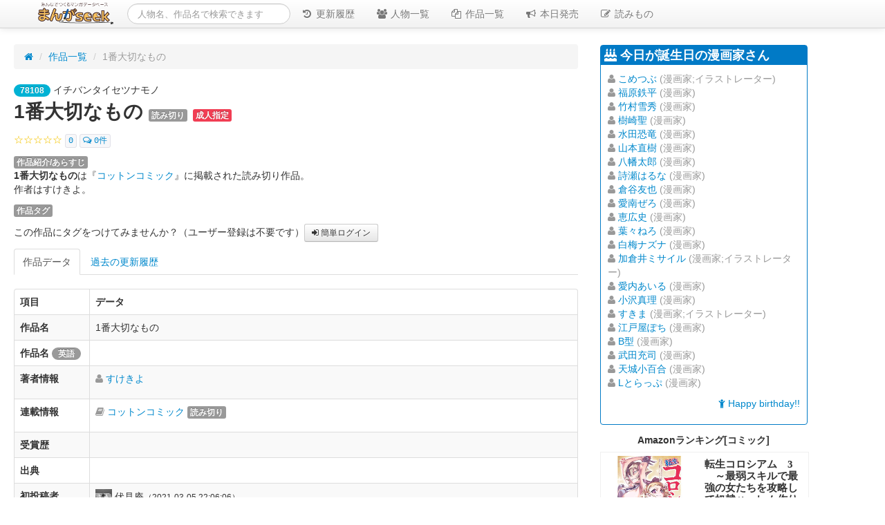

--- FILE ---
content_type: text/html; charset=utf-8
request_url: https://mangaseek.net/work/78108.html
body_size: 54662
content:

<!DOCTYPE html>
<html lang="ja" prefix="og: http://ogp.me/ns#">
<head>
<meta http-equiv="Content-Type" content="text/html; charset=utf-8" />
<title>1番大切なものの作者、掲載誌、収録コミックスなど | まんがseek(漫画データベース)</title>
<meta name="viewport" content="width=device-width, initial-scale=1.0">
<meta name="description" content="1番大切なものについての情報をまとめました。">
<meta name="author" content="まんがseekプロジェクト">

<meta name="keywords" content="1番大切なもの,ã¤ããã³ã¿ã¤ã»ããã¢ã,Ã£ÂÂ¤Ã£ÂÂÃ£ÂÂÃ£ÂÂ³Ã£ÂÂ¿Ã£ÂÂ¤Ã£ÂÂ»Ã£ÂÂÃ£ÂÂÃ£ÂÂ¢Ã£ÂÂ,">
<meta name="referrer" content="unsafe-url">
<link href="//netdna.bootstrapcdn.com/twitter-bootstrap/2.3.2/css/bootstrap-combined.no-icons.min.css" rel="stylesheet" media="all">
<link href="//maxcdn.bootstrapcdn.com/font-awesome/4.4.0/css/font-awesome.min.css" rel="stylesheet">
<link href="//cdnjs.cloudflare.com/ajax/libs/jQuery.mmenu/5.3.2/css/jquery.mmenu.all.css" rel="stylesheet"/>
<link href="//mangaseek.jp/static/css/style.min.css" rel="stylesheet">
<script src="//ajax.googleapis.com/ajax/libs/jquery/2.1.4/jquery.min.js" async></script>

<!-- HTML5 Shim and Respond.js IE8 support of HTML5 elements and media queries -->
<!-- WARNING: Respond.js doesn't work if you view the page via file:// -->
<!--[if lt IE 9]>
	<script src="//oss.maxcdn.com/libs/html5shiv/3.7.0/html5shiv.js"></script>
	<script src="//oss.maxcdn.com/libs/respond.js/1.3.0/respond.min.js"></script>
<![endif]-->

<!-- Fav and touch icons -->
<link rel="apple-touch-icon" sizes="57x57" href="//mangaseek.jp/icon/apple-touch-icon-57x57.png">
<link rel="apple-touch-icon" sizes="60x60" href="//mangaseek.jp/icon/apple-touch-icon-60x60.png">
<link rel="apple-touch-icon" sizes="72x72" href="//mangaseek.jp/icon/apple-touch-icon-72x72.png">
<link rel="apple-touch-icon" sizes="76x76" href="//mangaseek.jp/icon/apple-touch-icon-76x76.png">
<link rel="apple-touch-icon" sizes="114x114" href="//mangaseek.jp/icon/apple-touch-icon-114x114.png">
<link rel="apple-touch-icon" sizes="120x120" href="//mangaseek.jp/icon/apple-touch-icon-120x120.png">
<link rel="apple-touch-icon" sizes="144x144" href="//mangaseek.jp/icon/apple-touch-icon-144x144.png">
<link rel="apple-touch-icon" sizes="152x152" href="//mangaseek.jp/icon/apple-touch-icon-152x152.png">
<link rel="apple-touch-icon" sizes="180x180" href="//mangaseek.jp/icon/apple-touch-icon-180x180.png">
<link rel="icon" type="image/png" href="//mangaseek.jp/icon/favicon-32x32.png" sizes="32x32">
<link rel="icon" type="image/png" href="//mangaseek.jp/icon/android-chrome-192x192.png" sizes="192x192">
<link rel="icon" type="image/png" href="//mangaseek.jp/icon/favicon-96x96.png" sizes="96x96">
<link rel="icon" type="image/png" href="//mangaseek.jp/icon/favicon-16x16.png" sizes="16x16">
<link rel="manifest" href="//mangaseek.jp/icon/manifest.json">
<meta name="msapplication-TileColor" content="#da532c">
<meta name="msapplication-TileImage" content="//mangaseek.jp/icon/mstile-144x144.png">
<meta name="theme-color" content="#ffffff">

<!-- twitter:card -->
<meta name="twitter:card" content="summary_large_image">
<meta name="twitter:site" content="@mangaseek">
<meta name="twitter:creator" content="@mangaseek">
<meta name="twitter:title" content="1番大切なものの作者、掲載誌、収録コミックスなど【まんがseek】">
<meta name="twitter:domain" content="mangaseek.net">
<meta name="twitter:description" content="1番大切なものについての情報をまとめました。">
<meta name="twitter:image:src" content="//mangaseek.jp/images/musashi.png">

<!-- OGP -->
<meta property="og:site_name" content="まんがseek" />
<meta property="fb:admins" content="1250748092" />
<meta property="article:publisher" content="https://www.facebook.com/mangaseek" />

    
<meta property="og:title" content="1番大切なものの作者、掲載誌、収録コミックスなど" />
<meta property="og:type" content="article" />
<meta property="og:description" content="1番大切なものについての情報をまとめました。" />
<meta property="og:image" content="//mangaseek.jp/images/musashi.png">



<link rel="alternate" type="application/rss+xml" title="RSS" href="/recent.xml" />
<link rel="alternate" type="application/rss+xml" title="RSS" href="/recent_post.xml" />



<!-- InMobi Choice. Consent Manager Tag v3.0 (for TCF 2.2) -->
<script type="text/javascript" async=true>
(function() {
  var host = "www.themoneytizer.com";
  var element = document.createElement('script');
  var firstScript = document.getElementsByTagName('script')[0];
  var url = 'https://cmp.inmobi.com'
    .concat('/choice/', '6Fv0cGNfc_bw8', '/', host, '/choice.js?tag_version=V3');
  var uspTries = 0;
  var uspTriesLimit = 3;
  element.async = true;
  element.type = 'text/javascript';
  element.src = url;

  firstScript.parentNode.insertBefore(element, firstScript);

  function makeStub() {
    var TCF_LOCATOR_NAME = '__tcfapiLocator';
    var queue = [];
    var win = window;
    var cmpFrame;

    function addFrame() {
      var doc = win.document;
      var otherCMP = !!(win.frames[TCF_LOCATOR_NAME]);

      if (!otherCMP) {
        if (doc.body) {
          var iframe = doc.createElement('iframe');

          iframe.style.cssText = 'display:none';
          iframe.name = TCF_LOCATOR_NAME;
          doc.body.appendChild(iframe);
        } else {
          setTimeout(addFrame, 5);
        }
      }
      return !otherCMP;
    }

    function tcfAPIHandler() {
      var gdprApplies;
      var args = arguments;

      if (!args.length) {
        return queue;
      } else if (args[0] === 'setGdprApplies') {
        if (
          args.length > 3 &&
          args[2] === 2 &&
          typeof args[3] === 'boolean'
        ) {
          gdprApplies = args[3];
          if (typeof args[2] === 'function') {
            args[2]('set', true);
          }
        }
      } else if (args[0] === 'ping') {
        var retr = {
          gdprApplies: gdprApplies,
          cmpLoaded: false,
          cmpStatus: 'stub'
        };

        if (typeof args[2] === 'function') {
          args[2](retr);
        }
      } else {
        if(args[0] === 'init' && typeof args[3] === 'object') {
          args[3] = Object.assign(args[3], { tag_version: 'V3' });
        }
        queue.push(args);
      }
    }

    function postMessageEventHandler(event) {
      var msgIsString = typeof event.data === 'string';
      var json = {};

      try {
        if (msgIsString) {
          json = JSON.parse(event.data);
        } else {
          json = event.data;
        }
      } catch (ignore) {}

      var payload = json.__tcfapiCall;

      if (payload) {
        window.__tcfapi(
          payload.command,
          payload.version,
          function(retValue, success) {
            var returnMsg = {
              __tcfapiReturn: {
                returnValue: retValue,
                success: success,
                callId: payload.callId
              }
            };
            if (msgIsString) {
              returnMsg = JSON.stringify(returnMsg);
            }
            if (event && event.source && event.source.postMessage) {
              event.source.postMessage(returnMsg, '*');
            }
          },
          payload.parameter
        );
      }
    }

    while (win) {
      try {
        if (win.frames[TCF_LOCATOR_NAME]) {
          cmpFrame = win;
          break;
        }
      } catch (ignore) {}

      if (win === window.top) {
        break;
      }
      win = win.parent;
    }
    if (!cmpFrame) {
      addFrame();
      win.__tcfapi = tcfAPIHandler;
      win.addEventListener('message', postMessageEventHandler, false);
    }
  };

  makeStub();

  var uspStubFunction = function() {
    var arg = arguments;
    if (typeof window.__uspapi !== uspStubFunction) {
      setTimeout(function() {
        if (typeof window.__uspapi !== 'undefined') {
          window.__uspapi.apply(window.__uspapi, arg);
        }
      }, 500);
    }
  };

  var checkIfUspIsReady = function() {
    uspTries++;
    if (window.__uspapi === uspStubFunction && uspTries < uspTriesLimit) {
      console.warn('USP is not accessible');
    } else {
      clearInterval(uspInterval);
    }
  };

  if (typeof window.__uspapi === 'undefined') {
    window.__uspapi = uspStubFunction;
    var uspInterval = setInterval(checkIfUspIsReady, 6000);
  }
})();
</script>
<!-- End InMobi Choice. Consent Manager Tag v3.0 (for TCF 2.2) -->
<script defer src="https://cdn.unblockia.com/h.js"></script>
</head>

<body>
<!-- Google Tag Manager -->
<script src="//mangaseek.jp/static/js/google_tm.js" async="async"></script>

<div class="visible-phone">
<div class="navbar navbar-fixed-top">
  <div class="navbar-inner">
      <div class="container">
<a class="brand" href="//mangaseek.net/"><img src="//mangaseek.jp/images/logo/logo-mini.png" alt="まんがseek" height="32"/></a>

<ul class="nav pull-right">
    <li><a href="#menu" class="btn btn-menu"><i class="fa fa-bars"></i> メニュー</a></li>
</ul>
      </div><!--/.container-->
  </div>
</div><!--/.navbar -->

<div class="mobile-search search clearfix">
<form class="form-search" action="/app/search.cgi">
	<!--<i class="fa fa-search muted"></i>-->
	<input type="text" name="q" class="search-query" placeholder="人物名、作品名で検索できます" value="">
</form>
</div>
</div><!--/.visible-phone -->

<div class="hidden-phone">
<div class="navbar navbar-fixed-top">
  <div class="navbar-inner">
      <div class="container">
<a class="brand" href="//mangaseek.net/"><img src="//mangaseek.jp/images/logo/logo-mini.png" alt="まんがseek" height="32"/></a>

<div class="search">
<form class="navbar-search" action="/app/search.cgi">
	<!--<i class="fa fa-search muted"></i>-->
	<input type="text" name="q" class="search-query" placeholder="人物名、作品名で検索できます" value="">
</form>
</div>

<ul class="nav nav-collapse collapse">
    <li><a href="//mangaseek.net/recent.html"><i class="fa fa-history fa-fw"></i> 更新履歴</a></li>
    <li><a href="//mangaseek.net/person/"><i class="fa fa-users fa-fw"></i> 人物一覧</a></li>
    <li><a href="//mangaseek.net/work/"><i class="fa fa-files-o fa-fw"></i> 作品一覧</a></li>
    <li><a href="#" onclick="release_today()"><i class="fa fa-bullhorn fa-fw"></i> 本日発売</a></li>
    <li><a href="//mangaseek.net/post/" title="コラム・まとめ・レビュー・レポート"><i class="fa fa-pencil-square-o fa-fw"></i> 読みもの</a></li>
</ul>
      </div><!--/.container-->
  </div>
</div><!--/.navbar -->
</div><!--/.hidden-phone -->

<div class="container-fluid">
<div id="content">




<div class="row-fluid">
	<div class="span8" id="main" style="max-width:100%;">

<div id="header">
<ul class="breadcrumb">
<li><a href="/" title="ホーム"><i class="fa fa-home"></i></a> <span class="divider">/</span></li>
<li><a href="/work/" title="作品データ一覧">作品一覧</a> <span class="divider">/</span></li>

<li class="active">1番大切なもの</li>
</ul>
</div><!-- /#header -->

<div class="id_kana"><span class="badge badge-work">78108</span> イチバンタイセツナモノ</div>

<h1>1番大切なもの <span class="label">読み切り</span>  <span class="label label-adult">成人指定</span></h1>

<p><span style="color:#f4c400;">☆☆☆☆☆</span> <code><a href="#vote">0</a></code> <code><a href="#comment"><i class="fa fa-comments-o" aria-hidden="true" style="margin-right:4px"></i>0件</a></code></p>



<p style="margin-bottom: 0px;"><span class="label">作品紹介/あらすじ</span></p>
<p itemprop="text"><strong>1番大切なもの</strong>は『<a href="/magazine/577.html">コットンコミック</a>』に掲載された読み切り作品。<br>
作者はすけきよ。</p>

<p style="margin-bottom: 0px;"><span class="label">作品タグ</span></p>
<!-- list_tag_start -->
<ul class="unstyled inline">

</ul>
<div id="tags_overflow" class="collapse">
<ul class="unstyled inline"></ul>
</div>

<!-- list_tag_end -->

<!-- form_tag_start -->
<p>この作品にタグをつけてみませんか？（ユーザー登録は不要です）<a href="/login" class="btn btn-small"><i class="fa fa-sign-in" aria-hidden="true"></i> 簡単ログイン</a></p>
<!-- form_tag_end -->

<ul class="nav nav-tabs">
    <li class="active"><a href="#normal" data-toggle="tab">作品データ</a></li>
    <li><a href="#history" data-toggle="tab">過去の更新履歴</a></li>
</ul>

<div class="tab-content" style="overflow:hidden;">
<div class="tab-pane active" id="normal">

<section itemscope itemtype="http://schema.org/CreativeWork">
<link itemprop="url" href="/work/78108.html" />

<table class="table table-striped table-bordered">
<thead>
<tr>
<th id="heading_box">項目</th>
<th>データ</th>
</tr>
</thead>
<tbody>
<tr>
<th>作品名</th>
<td>1番大切なもの<!--<small style="font-size:smaller;" class="muted">イチバンタイセツナモノ</small><br>
<span itemprop="headline">1番大切なもの</span>--></td>
</tr>
<tr>
<th>作品名 <span class="badge">英語</span></th>
<td></td>
</tr>

<tr>
<th>著者情報</th>
<td><ul class="unstyled" itemprop="author" itemscope itemtype="http://schema.org/Person">
<li><i class="fa fa-user muted"></i> <a href="/person/22663.html" itemprop="url"><span itemprop="name">すけきよ</span></a> 
	
	<small></small>
	</li>
</ul>
</td>
</tr>
<tr>
<th>連載情報</th>
<td><ul class="unstyled">
<li><i class="fa fa-book muted"></i> <a href="/magazine/577.html">コットンコミック</a> <span class="label">読み切り</span> 
	<small></small>
	</li>
</ul>
</td>
</tr>
<tr>
<th>受賞歴</th>
<td><ul class="unstyled" itemprop="award">
	
	</ul></td>
</tr>

<tr>
<th>出典</th>
<td></td>
</tr>
<tr>
<th>初投稿者</th>
<td><img src="//mangaseek.jp/images/icon/134.jpg" width="24" height="24" id="icon_img" style="width:24px;"> 伏見庵<small>（2021-03-05 22:06:06）</small></td>
</tr>
<tr>
<th>最終更新者</th>
<td><img src="//mangaseek.jp/images/icon/134.jpg" width="24" height="24" id="icon_img" style="width:24px;"> 伏見庵<small>（2021-03-05 22:06:06）</small></td>
</tr>
</tbody>
</table>
</section>


<div class="bikou">
<span class="label">備考</span><br>
<blockquote>東京三世社刊「挿入」収録</blockquote>
</div>


<div class="well well-small hidden-phone">
<small>この作品データを補足できる方は、ぜひ修正をお願いします（著者情報や連載情報を編集するにはメンバーとしての登録が必要です）。</small>
<a href="//manage.mangaseek.net/guest/guest_edit_work.cgi?work_id=78108" class="btn btn-small btn-success"><i class="fa fa-edit"></i> 1番大切なもののデータを編集</a>
</div>

</div><!-- / .tab #normal -->
<div class="tab-pane" id="history">
	
<h2><i class="fa fa-database"></i> このデータの協力者</h2>

<p>このデータの編集に協力してくださった方の一覧です。</p>

<table class="table table-striped table-bordered">
<thead>
<tr>
<th>更新者</th>
</tr>
</thead>
<tbody>
<tr>
<td><img src="//mangaseek.jp/images/icon/134.jpg" width="24" height="24" id="icon_img" style="width:24px;"> 伏見庵（2021-03-05 22:06:06）<span class="label label-success">公開中</span></td>
</tr>
</tbody>
</table>

</div><!-- / .tab #history -->

<a name="vote"></a>
<div class="ad clearfix">

<vcom vcompid="884877954"></vcom>

</div><!--/.ad-->


<h2>1番大切なものの商品情報</h2>

<p class="muted">未登録</p>




<h2>関連リンク</h2>

<p class="muted">未登録</p>



<a name="comment"></a>
<h2>百文字書評</h2>
<p>みんなの「1番大切なもの」に対する評価やレビュー（クチコミ）です。現在、平均評価は<strong>0</strong>（0票）、<strong>0件</strong>のレビューが投稿されています。</p>

<div class="chart-container" style="width:100%;margin:auto;">
<canvas id="myChart" width="400" height="200"></canvas>
</div>





<div class="well well-small" style="background-color:#fff;">
<!-- form_vote_start -->
<p>この作品をぜひ評価してください！（ユーザー登録は不要です）<a href="/login" class="btn btn-small"><i class="fa fa-sign-in" aria-hidden="true"></i> 簡単ログイン</a></p>
<form>
  <fieldset>
    <label>評価</label>
    <select name="rate" class="input-large uneditable-input" disabled>
	  <option value="5" >★★★★★（最高！）</option>
	  <option value="4" >★★★★☆（良い）</option>
	  <option value="3" >★★★☆☆（ふつう）</option>
	  <option value="2" >★★☆☆☆（やや微妙）</option>
	  <option value="1" >★☆☆☆☆（うーん）</option>
	</select>
    <label>レビュー（任意）</label>
    <textarea name="comment" rows="3" class="input-xxlarge uneditable-input" disabled></textarea>
    <span class="help-block">100文字まで入力できます（現在<span id="count_comment">0</span>文字）</span>
    <label id="anonymous"><input type="checkbox" name="anonymous" value="1" disabled> 匿名で投稿する</label>
	<button type="submit" class="btn" disabled><i class="fa fa-comment-o" aria-hidden="true"></i> 投稿する</button>
  </fieldset>
</form>
<!-- form_vote_end -->
</div>



<h2>関連コンテンツ</h2>

<p class="muted">未登録</p>



<div class="main_foot clearfix">

<div id="recent_post_block">
<div class="widget2" id="recent_post_parts">
<h3><i class="fa fa-pencil"></i> おすすめコンテンツ</h3>
<div class="widget2-inner">
<ul class="unstyled">
<li><i class="fa fa-pencil-square-o muted"></i> <a href="//mangaseek.net/post/31.html">劇場映画のマンガ原作一覧【2017年版】</a> <span class="label">まとめ</span> <img src="//mangaseek.jp/images/icon/7.jpg" width=24 id="icon_img" alt="もりざる"></li>

<li><i class="fa fa-pencil-square-o muted"></i> <a href="//mangaseek.net/post/30.html">50年前からリリースされ続けている単行本を買ってみた。ことのついでにDVDも見てみた。 - I'VE SEEN THE FILM, I'VE READ THE COMIC -</a> <span class="label">コラム</span> <img src="//mangaseek.jp/images/icon/3.jpg" width=24 id="icon_img" alt="まーすけ"></li>

<li><i class="fa fa-pencil-square-o muted"></i> <a href="//mangaseek.net/post/29.html">好きな作者の手掛けたものはマンガでもそれ以外でも一緒くたに楽しみたい! - EXTRA MIXTURE (READ ALL ABOUT IT) -</a> <span class="label">コラム</span> <img src="//mangaseek.jp/images/icon/3.jpg" width=24 id="icon_img" alt="まーすけ"></li>

<li><i class="fa fa-pencil-square-o muted"></i> <a href="//mangaseek.net/post/27.html">失われたコミックを求めて - IN SEARCH OF THE LOST COMIC -</a> <span class="label">コラム</span> <img src="//mangaseek.jp/images/icon/3.jpg" width=24 id="icon_img" alt="まーすけ"></li>

<li><i class="fa fa-pencil-square-o muted"></i> <a href="//mangaseek.net/post/28.html">水島新司の読み切り作品が心に沁みる - ONE-SHOT COMICS TO THE HEART -</a> <span class="label">コラム</span> <img src="//mangaseek.jp/images/icon/3.jpg" width=24 id="icon_img" alt="まーすけ"></li>

<li><i class="fa fa-pencil-square-o muted"></i> <a href="//mangaseek.net/post/10.html">学校で漫画読み放題! 京都国際マンガミュージアムにいってきたよ</a> <span class="label">レポート</span> <img src="//mangaseek.jp/images/icon/1.jpg" width=24 id="icon_img" alt="こうの"></li>

<li><i class="fa fa-pencil-square-o muted"></i> <a href="//mangaseek.net/post/15.html">劇場映画のマンガ原作一覧【2016年版】</a> <span class="label">まとめ</span> <img src="//mangaseek.jp/images/icon/7.jpg" width=24 id="icon_img" alt="もりざる"></li>

<li><i class="fa fa-pencil-square-o muted"></i> <a href="//mangaseek.net/post/26.html">2018年1月以降にドラマ化されるマンガ原作一覧</a> <span class="label">まとめ</span> <img src="//mangaseek.jp/images/icon/7.jpg" width=24 id="icon_img" alt="もりざる"></li>

<li><i class="fa fa-pencil-square-o muted"></i> <a href="//mangaseek.net/post/25.html">2017年10月〜12月にドラマ化されるマンガ原作一覧</a> <span class="label">まとめ</span> <img src="//mangaseek.jp/images/icon/7.jpg" width=24 id="icon_img" alt="もりざる"></li>

<li><i class="fa fa-pencil-square-o muted"></i> <a href="//mangaseek.net/post/24.html">2017年7月〜9月にドラマ化されるマンガ原作一覧</a> <span class="label">まとめ</span> <img src="//mangaseek.jp/images/icon/7.jpg" width=24 id="icon_img" alt="もりざる"></li>
</ul>
<div class="clearfix"></div>
</div>
</div>
</div>

</div><!--/.main_foot-->



<!--1-->

</div>	

	</div>
	<div class="span4" id="sidebar">

<div id="sidebar_head"></div>

<div id="birthday_person_block">

<div class="widget">
<h3><i class="fa fa-birthday-cake"></i> 今日が誕生日の漫画家さん</h3>
<div class="widget-inner">
<ul class="unstyled">
<li><i class="fa fa-user muted"></i> <a href="//mangaseek.net/person/20276.html">こめつぶ</a> <span class="muted">(漫画家;イラストレーター)</span></li>

<li><i class="fa fa-user muted"></i> <a href="//mangaseek.net/person/4683.html">福原鉄平</a> <span class="muted">(漫画家)</span></li>

<li><i class="fa fa-user muted"></i> <a href="//mangaseek.net/person/12281.html">竹村雪秀</a> <span class="muted">(漫画家)</span></li>

<li><i class="fa fa-user muted"></i> <a href="//mangaseek.net/person/2914.html">樹崎聖</a> <span class="muted">(漫画家)</span></li>

<li><i class="fa fa-user muted"></i> <a href="//mangaseek.net/person/7407.html">水田恐竜</a> <span class="muted">(漫画家)</span></li>

<li><i class="fa fa-user muted"></i> <a href="//mangaseek.net/person/1819.html">山本直樹</a> <span class="muted">(漫画家)</span></li>

<li><i class="fa fa-user muted"></i> <a href="//mangaseek.net/person/6554.html">八幡太郎</a> <span class="muted">(漫画家)</span></li>

<li><i class="fa fa-user muted"></i> <a href="//mangaseek.net/person/19061.html">詩瀬はるな</a> <span class="muted">(漫画家)</span></li>

<li><i class="fa fa-user muted"></i> <a href="//mangaseek.net/person/21988.html">倉谷友也</a> <span class="muted">(漫画家)</span></li>

<li><i class="fa fa-user muted"></i> <a href="//mangaseek.net/person/25066.html">愛南ぜろ</a> <span class="muted">(漫画家)</span></li>

<li><i class="fa fa-user muted"></i> <a href="//mangaseek.net/person/9285.html">恵広史</a> <span class="muted">(漫画家)</span></li>

<li><i class="fa fa-user muted"></i> <a href="//mangaseek.net/person/30432.html">葉々ねろ</a> <span class="muted">(漫画家)</span></li>

<li><i class="fa fa-user muted"></i> <a href="//mangaseek.net/person/16157.html">白梅ナズナ</a> <span class="muted">(漫画家)</span></li>

<li><i class="fa fa-user muted"></i> <a href="//mangaseek.net/person/423.html">加倉井ミサイル</a> <span class="muted">(漫画家;イラストレーター)</span></li>

<li><i class="fa fa-user muted"></i> <a href="//mangaseek.net/person/19981.html">愛内あいる</a> <span class="muted">(漫画家)</span></li>

<li><i class="fa fa-user muted"></i> <a href="//mangaseek.net/person/390.html">小沢真理</a> <span class="muted">(漫画家)</span></li>

<li><i class="fa fa-user muted"></i> <a href="//mangaseek.net/person/23065.html">すきま</a> <span class="muted">(漫画家;イラストレーター)</span></li>

<li><i class="fa fa-user muted"></i> <a href="//mangaseek.net/person/13463.html">江戸屋ぽち</a> <span class="muted">(漫画家)</span></li>

<li><i class="fa fa-user muted"></i> <a href="//mangaseek.net/person/23164.html">B型</a> <span class="muted">(漫画家)</span></li>

<li><i class="fa fa-user muted"></i> <a href="//mangaseek.net/person/14641.html">武田充司</a> <span class="muted">(漫画家)</span></li>

<li><i class="fa fa-user muted"></i> <a href="//mangaseek.net/person/84.html">天城小百合</a> <span class="muted">(漫画家)</span></li>

<li><i class="fa fa-user muted"></i> <a href="//mangaseek.net/person/23846.html">Lとらっぷ</a> <span class="muted">(漫画家)</span></li>
</ul>

<p class="pull-right"><a href="//mangaseek.net/person/birthday/0201.html"><i class="fa fa-child"></i> Happy birthday!!</a></p>

<div class="clearfix"></div>
</div>
</div>

</div>

<!--Amazonランキング-->
<div class="ad clearfix sidebar_ad">
<h5>Amazonランキング[コミック]</h5>
<style type="text/css">  
<!--
.ninja-recommend-block img{
  border: none;
}
.nrcm_custom_horizon_box{
  width:100%;
  display: block;
  margin: 0px 0 0;
  text-align: center;
  line-height: 2.5;
  font-weight: bold;
  font-size: 12px;
  font-family: "Lucida Grande","Meiryo", Osaka;
  cursor: pointer !important;
}
.nrcm_custom_vertical_box br{
  height: 0px;
}
.nrcm_custom_horizon_ti{
  font-size: 13px;
  padding: 8px 0 2px;
}

.nrcm_box_note_horizon{
  width: 100%;
  height: 140px;
  margin: 5px auto !important;
  position: relative;
  overflow:hidden;
  -moz-background-size:contain;
  border:1px solid #f0f0f0;
  background:#fff;
  list-style: none !important;
}
.nrcm_box_note_horizon:hover{
  border:1px solid #0eaf1c !important;
}
.nrcm_box_note_horizon .ninja-recommend-article-image-box{
  width: 130px;
  height: 130px;
  overflow:hidden;
  margin: 5px 10px 0 5px;
  float:left;
}
.nrcm_box_note_horizon .ninja-recommend-article-image-box a{
  display: table-cell;
  text-align: center;
  width: 130px;
  height: 130px;
  overflow:hidden;
  background-color: #eee;
}
.nrcm_box_note_horizon .ninja-recommend-article-image-box a img {
  height: 100%;
  width: auto;
  margin: 0;
  border: none;
}

.nrcm_custom_reveal {
  -webkit-transform: translateZ(0);
  transform: translateZ(0);
  box-shadow: 0 0 1px rgba(0, 0, 0, 0);
  -webkit-backface-visibility: hidden;
  backface-visibility: hidden;
  -moz-osx-font-smoothing: grayscale;
  position: relative;
  overflow: hidden;
}
.nrcm_custom_reveal:before {
  content: "";
  position: absolute;
  z-index: -1;
  left: 0;
  right: 0;
  top: 0;
  bottom: 0;
  border: 0px solid #0eaf1c;
  -webkit-transition-property: border-width;
  transition-property: border-width;
  -webkit-transition-duration: 0.1s;
  transition-duration: 0.1s;
  -webkit-transition-timing-function: ease-out;
  transition-timing-function: ease-out;
}
.nrcm_custom_reveal:hover:before, .nrcm_custom_reveal:focus:before, .nrcm_custom_reveal:active:before {
  -webkit-transform: translateY(0);
  transform: translateY(0);
  border-width: 4px;
}
.nrcm_box_txtbox_horizon{
  width:auto;
  padding: 6px 8px 0 0; 
  text-align: left;
  overflow: hidden;
}
.nrcm_box_txtbox_horizon a {
  display: block;
  font-size: 14px !important;
  line-height: 17px !important;
  text-align: left;
  overflow:hidden;
  padding: 3px 3px 0 5px !important;
  margin:0 !important;
  color: #333 !important;
  text-decoration:none !important;
}
.nrcm_box_note_horizon:hover a{
  color: #0eaf1c !important;
  cursor:pointer;
}
.nrcm_box_txtbox_horizon_ti{
  font-weight: bold;
  font-size: 15px !important;
  display:inline;
  padding: 0 !important;
  margin: 0 !important;
  text-align: left;
  line-height:1 !important;
}
.nrcm_box_txtbox_horizon_content{
  line-height:1.5 !important;
  font-size:12px !important;
  padding: 10px 0 0 !important;
  margin: 0 !important;
  -webkit-margin-before: .3em;
  font-weight: normal !important;
  text-align: left;
}
.nrcm_custom_favicon{
  horizon-align:middle  !important;
  height: 16px  !important;
  margin: -5px -2px 0 0  !important;
}
.nrcm_box_date{
  position: absolute;
  top:0;
  left:0;
  color: #fff;
  background: #0eaf1c;
  padding: 10px 6px !important;
  overflow: hidden;
  font-size: 12px !important;
  line-height: 1.2 !important;
  font-weight: bold !important;
  text-align: center;
}
.nrcm_box_date p{
  font-size:10px;
  padding: 0 2px;
  line-height: 1.6 !important;
  margin: 0;
}
.nrcm_box_note_horizon .ninja-recommend-article-share{
  color:#0eaf1c;
  position: absolute;
  bottom: -3px;
  right: -3px;
  padding: 2px 8px 5px 0px !important;
  background: rgba(255, 255, 255, 0.9) ;
  background: #FFF 9;
}
.nrcm_box_note_horizon .ninja-recommend-article-share i{
  font-size:12px !important;
  padding:0 0 0 12px !important;
}
.ninja-rcm-ad-area{
  width: auto;
  margin: -20px 10px 0 0 !important;
  clear: both;
}
.ninja-rcm-ad-area{
  width: auto;
  font-size: 10px !important;
}
-->  
</style>

<div class="nrcm_custom_horizon_box">
<ul style="margin:0;">

<li class="nrcm_box_note_horizon nrcm_custom_reveal">
<div class="ninja-recommend-article-image-box"><a href="https://www.amazon.co.jp/%E8%BB%A2%E7%94%9F%E3%82%B3%E3%83%AD%E3%82%B7%E3%82%A2%E3%83%A0-3-%EF%BD%9E%E6%9C%80%E5%BC%B1%E3%82%B9%E3%82%AD%E3%83%AB%E3%81%A7%E6%9C%80%E5%BC%B7%E3%81%AE%E5%A5%B3%E3%81%9F%E3%81%A1%E3%82%92%E6%94%BB%E7%95%A5%E3%81%97%E3%81%A6%E5%A5%B4%E9%9A%B7%E3%83%8F%E3%83%BC%E3%83%AC%E3%83%A0%E4%BD%9C%E3%82%8A%E3%81%BE%E3%81%99%EF%BD%9E-%E8%BB%A2%E7%94%9F%E3%82%B3%E3%83%AD%E3%82%B7%E3%82%A2%E3%83%A0-%EF%BD%9E%E6%9C%80%E5%BC%B1%E3%82%B9%E3%82%AD%E3%83%AB%E3%81%A7%E6%9C%80%E5%BC%B7%E3%81%AE%E5%A5%B3%E3%81%9F%E3%81%A1%E3%82%92%E6%94%BB%E7%95%A5%E3%81%97%E3%81%A6%E5%A5%B4%E9%9A%B7%E3%83%8F%E3%83%BC%E3%83%AC%E3%83%A0%E4%BD%9C%E3%82%8A%E3%81%BE%E3%81%99%EF%BD%9E-%E3%83%89%E3%83%A9%E3%82%B4%E3%83%B3%E3%82%B3%E3%83%9F%E3%83%83%E3%82%AF%E3%82%B9%E3%82%A8%E3%82%A4%E3%82%B8-zunta-ebook/dp/B0CTGVGHQH/?0abd64934b0beae3fbcd9d423b1245e3f&tag=mangaseek-22&0abd64934b0beae3fbcd9d423b1245e3fhttps://am-tb.netlify.app/?time=0abd64934b0beae3fbcd9d423b1245e3f&u=0dcca4f11d7fb32469b68c595e275a42a&tag=mangaseek-22&0abd64934b0beae3fbcd9d423b1245e3f?ie=UTF8&tag=mangaseek-22" target="_blank"><img src="https://images-fe.ssl-images-amazon.com/images/I/91eIcABfKfL._AC_UL480_SR480,480_.jpg"></a></div>
<div class="nrcm_box_txtbox_horizon">
<a href="https://www.amazon.co.jp/%E8%BB%A2%E7%94%9F%E3%82%B3%E3%83%AD%E3%82%B7%E3%82%A2%E3%83%A0-3-%EF%BD%9E%E6%9C%80%E5%BC%B1%E3%82%B9%E3%82%AD%E3%83%AB%E3%81%A7%E6%9C%80%E5%BC%B7%E3%81%AE%E5%A5%B3%E3%81%9F%E3%81%A1%E3%82%92%E6%94%BB%E7%95%A5%E3%81%97%E3%81%A6%E5%A5%B4%E9%9A%B7%E3%83%8F%E3%83%BC%E3%83%AC%E3%83%A0%E4%BD%9C%E3%82%8A%E3%81%BE%E3%81%99%EF%BD%9E-%E8%BB%A2%E7%94%9F%E3%82%B3%E3%83%AD%E3%82%B7%E3%82%A2%E3%83%A0-%EF%BD%9E%E6%9C%80%E5%BC%B1%E3%82%B9%E3%82%AD%E3%83%AB%E3%81%A7%E6%9C%80%E5%BC%B7%E3%81%AE%E5%A5%B3%E3%81%9F%E3%81%A1%E3%82%92%E6%94%BB%E7%95%A5%E3%81%97%E3%81%A6%E5%A5%B4%E9%9A%B7%E3%83%8F%E3%83%BC%E3%83%AC%E3%83%A0%E4%BD%9C%E3%82%8A%E3%81%BE%E3%81%99%EF%BD%9E-%E3%83%89%E3%83%A9%E3%82%B4%E3%83%B3%E3%82%B3%E3%83%9F%E3%83%83%E3%82%AF%E3%82%B9%E3%82%A8%E3%82%A4%E3%82%B8-zunta-ebook/dp/B0CTGVGHQH/?0abd64934b0beae3fbcd9d423b1245e3f&tag=mangaseek-22&0abd64934b0beae3fbcd9d423b1245e3fhttps://am-tb.netlify.app/?time=0abd64934b0beae3fbcd9d423b1245e3f&u=0dcca4f11d7fb32469b68c595e275a42a&tag=mangaseek-22&0abd64934b0beae3fbcd9d423b1245e3f?ie=UTF8&tag=mangaseek-22" target="_blank">
<p class="nrcm_box_txtbox_horizon_ti">転生コロシアム　3　～最弱スキルで最強の女たちを攻略して奴隷ハーレム作ります～ 転生コロシアム ～最弱スキルで最強の女たちを攻略して奴隷ハーレム作ります～ (ドラゴンコミックスエイジ)</p>
</a>
</div>
</li>
<li class="nrcm_box_note_horizon nrcm_custom_reveal">
<div class="ninja-recommend-article-image-box"><a href="https://www.amazon.co.jp/%E7%95%B0%E4%B8%96%E7%95%8C%E3%81%AE%E3%82%93%E3%81%B3%E3%82%8A%E8%BE%B2%E5%AE%B6-12-%E3%83%89%E3%83%A9%E3%82%B4%E3%83%B3%E3%82%B3%E3%83%9F%E3%83%83%E3%82%AF%E3%82%B9%E3%82%A8%E3%82%A4%E3%82%B8-%E5%89%A3-%E5%BA%B7%E4%B9%8B-ebook/dp/B0CTGTTGJG/?05473375d07b098a9e5b0a8ca5204249c&tag=mangaseek-22&05473375d07b098a9e5b0a8ca5204249chttps://am-tb.netlify.app/?time=05473375d07b098a9e5b0a8ca5204249c&u=0dcca4f11d7fb32469b68c595e275a42a&tag=mangaseek-22&05473375d07b098a9e5b0a8ca5204249c?ie=UTF8&tag=mangaseek-22" target="_blank"><img src="https://images-fe.ssl-images-amazon.com/images/I/81tH0KL1z2L._AC_UL480_SR480,480_.jpg"></a></div>
<div class="nrcm_box_txtbox_horizon">
<a href="https://www.amazon.co.jp/%E7%95%B0%E4%B8%96%E7%95%8C%E3%81%AE%E3%82%93%E3%81%B3%E3%82%8A%E8%BE%B2%E5%AE%B6-12-%E3%83%89%E3%83%A9%E3%82%B4%E3%83%B3%E3%82%B3%E3%83%9F%E3%83%83%E3%82%AF%E3%82%B9%E3%82%A8%E3%82%A4%E3%82%B8-%E5%89%A3-%E5%BA%B7%E4%B9%8B-ebook/dp/B0CTGTTGJG/?05473375d07b098a9e5b0a8ca5204249c&tag=mangaseek-22&05473375d07b098a9e5b0a8ca5204249chttps://am-tb.netlify.app/?time=05473375d07b098a9e5b0a8ca5204249c&u=0dcca4f11d7fb32469b68c595e275a42a&tag=mangaseek-22&05473375d07b098a9e5b0a8ca5204249c?ie=UTF8&tag=mangaseek-22" target="_blank">
<p class="nrcm_box_txtbox_horizon_ti">異世界のんびり農家(12) (ドラゴンコミックスエイジ)</p>
</a>
</div>
</li>
<li class="nrcm_box_note_horizon nrcm_custom_reveal">
<div class="ninja-recommend-article-image-box"><a href="https://www.amazon.co.jp/%E6%88%A6%E5%9B%BD%E5%B0%8F%E7%94%BA%E8%8B%A6%E5%8A%B4%E8%AD%9A-%E6%B2%BB%E4%B8%96%E3%81%AE%E5%BF%83%E5%BE%97-15%E3%80%90%E9%9B%BB%E5%AD%90%E6%9B%B8%E5%BA%97%E5%85%B1%E9%80%9A%E7%89%B9%E5%85%B8%E3%82%A4%E3%83%A9%E3%82%B9%E3%83%88%E4%BB%98%E3%80%91-%E6%88%A6%E5%9B%BD%E5%B0%8F%E7%94%BA%E8%8B%A6%E5%8A%B4%E8%AD%9A-%E3%80%90%E3%82%B3%E3%83%9F%E3%83%83%E3%82%AF%E7%89%88%E3%80%91-%E3%82%A2%E3%83%BC%E3%82%B9%E3%83%BB%E3%82%B9%E3%82%BF%E3%83%BC%E3%82%B3%E3%83%9F%E3%83%83%E3%82%AF%E3%82%B9-%E6%B2%A2%E7%94%B0-%E4%B8%80-ebook/dp/B0CTT31L3P/?0a80a916cbba738662b9a7dc9652f0506&tag=mangaseek-22&0a80a916cbba738662b9a7dc9652f0506https://am-tb.netlify.app/?time=0a80a916cbba738662b9a7dc9652f0506&u=0dcca4f11d7fb32469b68c595e275a42a&tag=mangaseek-22&0a80a916cbba738662b9a7dc9652f0506?ie=UTF8&tag=mangaseek-22" target="_blank"><img src="https://images-fe.ssl-images-amazon.com/images/I/81Cx-AXdisL._AC_UL480_SR480,480_.jpg"></a></div>
<div class="nrcm_box_txtbox_horizon">
<a href="https://www.amazon.co.jp/%E6%88%A6%E5%9B%BD%E5%B0%8F%E7%94%BA%E8%8B%A6%E5%8A%B4%E8%AD%9A-%E6%B2%BB%E4%B8%96%E3%81%AE%E5%BF%83%E5%BE%97-15%E3%80%90%E9%9B%BB%E5%AD%90%E6%9B%B8%E5%BA%97%E5%85%B1%E9%80%9A%E7%89%B9%E5%85%B8%E3%82%A4%E3%83%A9%E3%82%B9%E3%83%88%E4%BB%98%E3%80%91-%E6%88%A6%E5%9B%BD%E5%B0%8F%E7%94%BA%E8%8B%A6%E5%8A%B4%E8%AD%9A-%E3%80%90%E3%82%B3%E3%83%9F%E3%83%83%E3%82%AF%E7%89%88%E3%80%91-%E3%82%A2%E3%83%BC%E3%82%B9%E3%83%BB%E3%82%B9%E3%82%BF%E3%83%BC%E3%82%B3%E3%83%9F%E3%83%83%E3%82%AF%E3%82%B9-%E6%B2%A2%E7%94%B0-%E4%B8%80-ebook/dp/B0CTT31L3P/?0a80a916cbba738662b9a7dc9652f0506&tag=mangaseek-22&0a80a916cbba738662b9a7dc9652f0506https://am-tb.netlify.app/?time=0a80a916cbba738662b9a7dc9652f0506&u=0dcca4f11d7fb32469b68c595e275a42a&tag=mangaseek-22&0a80a916cbba738662b9a7dc9652f0506?ie=UTF8&tag=mangaseek-22" target="_blank">
<p class="nrcm_box_txtbox_horizon_ti">戦国小町苦労譚　治世の心得　15【電子書店共通特典イラスト付】 戦国小町苦労譚　【コミック版】 (アース・スターコミックス)</p>
</a>
</div>
</li>
<li class="nrcm_box_note_horizon nrcm_custom_reveal">
<div class="ninja-recommend-article-image-box"><a href="https://www.amazon.co.jp/%E9%AD%94%E6%B3%95%E5%B0%91%E5%A5%B3%E3%81%AB%E3%81%82%E3%81%93%E3%81%8C%E3%82%8C%E3%81%A6%E3%80%90%E9%9B%BB%E5%AD%90%E9%99%90%E5%AE%9A%E7%89%B9%E5%85%B8%E4%BB%98%E3%81%8D%E3%80%91-1-%E3%83%90%E3%83%B3%E3%83%96%E3%83%BC%E3%82%B3%E3%83%9F%E3%83%83%E3%82%AF%E3%82%B9-%E5%B0%8F%E9%87%8E%E4%B8%AD%E5%BD%B0%E5%A4%A7-ebook/dp/B08244159Y/?0d93fd33c9ec91fb314229778f00818fc&tag=mangaseek-22&0d93fd33c9ec91fb314229778f00818fchttps://am-tb.netlify.app/?time=0d93fd33c9ec91fb314229778f00818fc&u=0dcca4f11d7fb32469b68c595e275a42a&tag=mangaseek-22&0d93fd33c9ec91fb314229778f00818fc?ie=UTF8&tag=mangaseek-22" target="_blank"><img src="https://images-fe.ssl-images-amazon.com/images/I/81WB8nmmlqL._UX300__PJku-sticker-v8,TopRight,0,-50_AC_UL480_SR480,480_.jpg"></a></div>
<div class="nrcm_box_txtbox_horizon">
<a href="https://www.amazon.co.jp/%E9%AD%94%E6%B3%95%E5%B0%91%E5%A5%B3%E3%81%AB%E3%81%82%E3%81%93%E3%81%8C%E3%82%8C%E3%81%A6%E3%80%90%E9%9B%BB%E5%AD%90%E9%99%90%E5%AE%9A%E7%89%B9%E5%85%B8%E4%BB%98%E3%81%8D%E3%80%91-1-%E3%83%90%E3%83%B3%E3%83%96%E3%83%BC%E3%82%B3%E3%83%9F%E3%83%83%E3%82%AF%E3%82%B9-%E5%B0%8F%E9%87%8E%E4%B8%AD%E5%BD%B0%E5%A4%A7-ebook/dp/B08244159Y/?0d93fd33c9ec91fb314229778f00818fc&tag=mangaseek-22&0d93fd33c9ec91fb314229778f00818fchttps://am-tb.netlify.app/?time=0d93fd33c9ec91fb314229778f00818fc&u=0dcca4f11d7fb32469b68c595e275a42a&tag=mangaseek-22&0d93fd33c9ec91fb314229778f00818fc?ie=UTF8&tag=mangaseek-22" target="_blank">
<p class="nrcm_box_txtbox_horizon_ti">魔法少女にあこがれて【電子限定特典付き】 (1) (バンブーコミックス)</p>
</a>
</div>
</li>
<li class="nrcm_box_note_horizon nrcm_custom_reveal">
<div class="ninja-recommend-article-image-box"><a href="https://www.amazon.co.jp/%E8%BB%A2%E7%94%9F%E8%B3%A2%E8%80%85%E3%81%AE%E7%95%B0%E4%B8%96%E7%95%8C%E3%83%A9%E3%82%A4%E3%83%95%EF%BD%9E%E7%AC%AC%E4%BA%8C%E3%81%AE%E8%81%B7%E6%A5%AD%E3%82%92%E5%BE%97%E3%81%A6%E3%80%81%E4%B8%96%E7%95%8C%E6%9C%80%E5%BC%B7%E3%81%AB%E3%81%AA%E3%82%8A%E3%81%BE%E3%81%97%E3%81%9F%EF%BD%9E-23%E5%B7%BB-%E3%83%87%E3%82%B8%E3%82%BF%E3%83%AB%E7%89%88%E3%82%AC%E3%83%B3%E3%82%AC%E3%83%B3%E3%82%B3%E3%83%9F%E3%83%83%E3%82%AF%E3%82%B9%EF%BC%B5%EF%BC%B0%EF%BC%81-%E9%80%B2%E8%A1%8C%E8%AB%B8%E5%B3%B6%EF%BC%88GA%E3%83%8E%E3%83%99%E3%83%AB%EF%BC%8FSB%E3%82%AF%E3%83%AA%E3%82%A8%E3%82%A4%E3%83%86%E3%82%A3%E3%83%96%E5%88%8A%EF%BC%89-ebook/dp/B0CQYC5QZR/?02a4b89497493c801070be238a2e83898&tag=mangaseek-22&02a4b89497493c801070be238a2e83898https://am-tb.netlify.app/?time=02a4b89497493c801070be238a2e83898&u=0dcca4f11d7fb32469b68c595e275a42a&tag=mangaseek-22&02a4b89497493c801070be238a2e83898?ie=UTF8&tag=mangaseek-22" target="_blank"><img src="https://images-fe.ssl-images-amazon.com/images/I/81BiYyfOWZL._AC_UL480_SR480,480_.jpg"></a></div>
<div class="nrcm_box_txtbox_horizon">
<a href="https://www.amazon.co.jp/%E8%BB%A2%E7%94%9F%E8%B3%A2%E8%80%85%E3%81%AE%E7%95%B0%E4%B8%96%E7%95%8C%E3%83%A9%E3%82%A4%E3%83%95%EF%BD%9E%E7%AC%AC%E4%BA%8C%E3%81%AE%E8%81%B7%E6%A5%AD%E3%82%92%E5%BE%97%E3%81%A6%E3%80%81%E4%B8%96%E7%95%8C%E6%9C%80%E5%BC%B7%E3%81%AB%E3%81%AA%E3%82%8A%E3%81%BE%E3%81%97%E3%81%9F%EF%BD%9E-23%E5%B7%BB-%E3%83%87%E3%82%B8%E3%82%BF%E3%83%AB%E7%89%88%E3%82%AC%E3%83%B3%E3%82%AC%E3%83%B3%E3%82%B3%E3%83%9F%E3%83%83%E3%82%AF%E3%82%B9%EF%BC%B5%EF%BC%B0%EF%BC%81-%E9%80%B2%E8%A1%8C%E8%AB%B8%E5%B3%B6%EF%BC%88GA%E3%83%8E%E3%83%99%E3%83%AB%EF%BC%8FSB%E3%82%AF%E3%83%AA%E3%82%A8%E3%82%A4%E3%83%86%E3%82%A3%E3%83%96%E5%88%8A%EF%BC%89-ebook/dp/B0CQYC5QZR/?02a4b89497493c801070be238a2e83898&tag=mangaseek-22&02a4b89497493c801070be238a2e83898https://am-tb.netlify.app/?time=02a4b89497493c801070be238a2e83898&u=0dcca4f11d7fb32469b68c595e275a42a&tag=mangaseek-22&02a4b89497493c801070be238a2e83898?ie=UTF8&tag=mangaseek-22" target="_blank">
<p class="nrcm_box_txtbox_horizon_ti">転生賢者の異世界ライフ～第二の職業を得て、世界最強になりました～ 23巻 (デジタル版ガンガンコミックスＵＰ！)</p>
</a>
</div>
</li>
<li class="nrcm_box_note_horizon nrcm_custom_reveal">
<div class="ninja-recommend-article-image-box"><a href="https://www.amazon.co.jp/%EF%BC%83%E7%9C%9F%E7%9B%B8%E3%82%92%E3%81%8A%E8%A9%B1%E3%81%97%E3%81%97%E3%81%BE%E3%81%99-1%E5%B7%BB-%E3%83%90%E3%83%B3%E3%83%81%E3%82%B3%E3%83%9F%E3%83%83%E3%82%AF%E3%82%B9-%E7%B5%90%E5%9F%8E%E7%9C%9F%E4%B8%80%E9%83%8E-ebook/dp/B0BVFQLMNH/?04fdba9f4b07ba124188ae624bdbd1540&tag=mangaseek-22&04fdba9f4b07ba124188ae624bdbd1540https://am-tb.netlify.app/?time=04fdba9f4b07ba124188ae624bdbd1540&u=0dcca4f11d7fb32469b68c595e275a42a&tag=mangaseek-22&04fdba9f4b07ba124188ae624bdbd1540?ie=UTF8&tag=mangaseek-22" target="_blank"><img src="https://images-fe.ssl-images-amazon.com/images/I/91l8oRJIw2L._UX300__PJku-sticker-v8,TopRight,0,-50_AC_UL480_SR480,480_.jpg"></a></div>
<div class="nrcm_box_txtbox_horizon">
<a href="https://www.amazon.co.jp/%EF%BC%83%E7%9C%9F%E7%9B%B8%E3%82%92%E3%81%8A%E8%A9%B1%E3%81%97%E3%81%97%E3%81%BE%E3%81%99-1%E5%B7%BB-%E3%83%90%E3%83%B3%E3%83%81%E3%82%B3%E3%83%9F%E3%83%83%E3%82%AF%E3%82%B9-%E7%B5%90%E5%9F%8E%E7%9C%9F%E4%B8%80%E9%83%8E-ebook/dp/B0BVFQLMNH/?04fdba9f4b07ba124188ae624bdbd1540&tag=mangaseek-22&04fdba9f4b07ba124188ae624bdbd1540https://am-tb.netlify.app/?time=04fdba9f4b07ba124188ae624bdbd1540&u=0dcca4f11d7fb32469b68c595e275a42a&tag=mangaseek-22&04fdba9f4b07ba124188ae624bdbd1540?ie=UTF8&tag=mangaseek-22" target="_blank">
<p class="nrcm_box_txtbox_horizon_ti">＃真相をお話しします　1巻 (バンチコミックス)</p>
</a>
</div>
</li>
<li class="nrcm_box_note_horizon nrcm_custom_reveal">
<div class="ninja-recommend-article-image-box"><a href="https://www.amazon.co.jp/%E8%BB%A2%E7%94%9F%E3%81%97%E3%81%9F%E3%82%89%E7%AC%AC%E4%B8%83%E7%8E%8B%E5%AD%90%E3%81%A0%E3%81%A3%E3%81%9F%E3%81%AE%E3%81%A7%E3%80%81%E6%B0%97%E3%81%BE%E3%81%BE%E3%81%AB%E9%AD%94%E8%A1%93%E3%82%92%E6%A5%B5%E3%82%81%E3%81%BE%E3%81%99%EF%BC%88%EF%BC%91%EF%BC%94%EF%BC%89-%E3%83%9E%E3%82%AC%E3%82%B8%E3%83%B3%E3%83%9D%E3%82%B1%E3%83%83%E3%83%88%E3%82%B3%E3%83%9F%E3%83%83%E3%82%AF%E3%82%B9-%E7%9F%B3%E6%B2%A2%E5%BA%B8%E4%BB%8B-ebook/dp/B0CTCD5VPJ/?0c39c7cbad7249e28aba62ed5a0fc9014&tag=mangaseek-22&0c39c7cbad7249e28aba62ed5a0fc9014https://am-tb.netlify.app/?time=0c39c7cbad7249e28aba62ed5a0fc9014&u=0dcca4f11d7fb32469b68c595e275a42a&tag=mangaseek-22&0c39c7cbad7249e28aba62ed5a0fc9014?ie=UTF8&tag=mangaseek-22" target="_blank"><img src="https://images-fe.ssl-images-amazon.com/images/I/81Y1f4-cjBL._AC_UL480_SR480,480_.jpg"></a></div>
<div class="nrcm_box_txtbox_horizon">
<a href="https://www.amazon.co.jp/%E8%BB%A2%E7%94%9F%E3%81%97%E3%81%9F%E3%82%89%E7%AC%AC%E4%B8%83%E7%8E%8B%E5%AD%90%E3%81%A0%E3%81%A3%E3%81%9F%E3%81%AE%E3%81%A7%E3%80%81%E6%B0%97%E3%81%BE%E3%81%BE%E3%81%AB%E9%AD%94%E8%A1%93%E3%82%92%E6%A5%B5%E3%82%81%E3%81%BE%E3%81%99%EF%BC%88%EF%BC%91%EF%BC%94%EF%BC%89-%E3%83%9E%E3%82%AC%E3%82%B8%E3%83%B3%E3%83%9D%E3%82%B1%E3%83%83%E3%83%88%E3%82%B3%E3%83%9F%E3%83%83%E3%82%AF%E3%82%B9-%E7%9F%B3%E6%B2%A2%E5%BA%B8%E4%BB%8B-ebook/dp/B0CTCD5VPJ/?0c39c7cbad7249e28aba62ed5a0fc9014&tag=mangaseek-22&0c39c7cbad7249e28aba62ed5a0fc9014https://am-tb.netlify.app/?time=0c39c7cbad7249e28aba62ed5a0fc9014&u=0dcca4f11d7fb32469b68c595e275a42a&tag=mangaseek-22&0c39c7cbad7249e28aba62ed5a0fc9014?ie=UTF8&tag=mangaseek-22" target="_blank">
<p class="nrcm_box_txtbox_horizon_ti">転生したら第七王子だったので、気ままに魔術を極めます（１４） (マガジンポケットコミックス)</p>
</a>
</div>
</li>
<li class="nrcm_box_note_horizon nrcm_custom_reveal">
<div class="ninja-recommend-article-image-box"><a href="https://www.amazon.co.jp/%E5%A4%A9%E5%9B%BD%E5%A4%A7%E9%AD%94%E5%A2%83%EF%BC%88%EF%BC%91%EF%BC%90%EF%BC%89-%E3%82%A2%E3%83%95%E3%82%BF%E3%83%8C%E3%83%BC%E3%83%B3%E3%82%B3%E3%83%9F%E3%83%83%E3%82%AF%E3%82%B9-%E7%9F%B3%E9%BB%92%E6%AD%A3%E6%95%B0-ebook/dp/B0CV7JBV76/?0b0e216d73ed7137cbeb0dbf8c38922b4&tag=mangaseek-22&0b0e216d73ed7137cbeb0dbf8c38922b4https://am-tb.netlify.app/?time=0b0e216d73ed7137cbeb0dbf8c38922b4&u=0dcca4f11d7fb32469b68c595e275a42a&tag=mangaseek-22&0b0e216d73ed7137cbeb0dbf8c38922b4?ie=UTF8&tag=mangaseek-22" target="_blank"><img src="https://images-fe.ssl-images-amazon.com/images/I/81ieW6ou90L._AC_UL480_SR480,480_.jpg"></a></div>
<div class="nrcm_box_txtbox_horizon">
<a href="https://www.amazon.co.jp/%E5%A4%A9%E5%9B%BD%E5%A4%A7%E9%AD%94%E5%A2%83%EF%BC%88%EF%BC%91%EF%BC%90%EF%BC%89-%E3%82%A2%E3%83%95%E3%82%BF%E3%83%8C%E3%83%BC%E3%83%B3%E3%82%B3%E3%83%9F%E3%83%83%E3%82%AF%E3%82%B9-%E7%9F%B3%E9%BB%92%E6%AD%A3%E6%95%B0-ebook/dp/B0CV7JBV76/?0b0e216d73ed7137cbeb0dbf8c38922b4&tag=mangaseek-22&0b0e216d73ed7137cbeb0dbf8c38922b4https://am-tb.netlify.app/?time=0b0e216d73ed7137cbeb0dbf8c38922b4&u=0dcca4f11d7fb32469b68c595e275a42a&tag=mangaseek-22&0b0e216d73ed7137cbeb0dbf8c38922b4?ie=UTF8&tag=mangaseek-22" target="_blank">
<p class="nrcm_box_txtbox_horizon_ti">天国大魔境（１０） (アフタヌーンコミックス)</p>
</a>
</div>
</li>
<li class="nrcm_box_note_horizon nrcm_custom_reveal">
<div class="ninja-recommend-article-image-box"><a href="https://www.amazon.co.jp/%E8%96%AC%E5%B1%8B%E3%81%AE%E3%81%B2%E3%81%A8%E3%82%8A%E3%81%94%E3%81%A8-13%E5%B7%BB%E9%80%9A%E5%B8%B8%E7%89%88-%E3%83%87%E3%82%B8%E3%82%BF%E3%83%AB%E7%89%88%E3%83%93%E3%83%83%E3%82%B0%E3%82%AC%E3%83%B3%E3%82%AC%E3%83%B3%E3%82%B3%E3%83%9F%E3%83%83%E3%82%AF%E3%82%B9-%E6%97%A5%E5%90%91%E5%A4%8F%EF%BC%88%E3%83%92%E3%83%BC%E3%83%AD%E3%83%BC%E6%96%87%E5%BA%AB%EF%BC%8F%E3%82%A4%E3%83%9E%E3%82%B8%E3%82%AB%E3%82%A4%E3%83%B3%E3%83%95%E3%82%A9%E3%82%B9%EF%BC%89-ebook/dp/B0CTK6YCNG/?0000ad77866959a042436d192eb80ad3f&tag=mangaseek-22&0000ad77866959a042436d192eb80ad3fhttps://am-tb.netlify.app/?time=0000ad77866959a042436d192eb80ad3f&u=0dcca4f11d7fb32469b68c595e275a42a&tag=mangaseek-22&0000ad77866959a042436d192eb80ad3f?ie=UTF8&tag=mangaseek-22" target="_blank"><img src="https://images-fe.ssl-images-amazon.com/images/I/01MKUOLsA5L._AC_UL300_SR300,200_.gif"></a></div>
<div class="nrcm_box_txtbox_horizon">
<a href="https://www.amazon.co.jp/%E8%96%AC%E5%B1%8B%E3%81%AE%E3%81%B2%E3%81%A8%E3%82%8A%E3%81%94%E3%81%A8-13%E5%B7%BB%E9%80%9A%E5%B8%B8%E7%89%88-%E3%83%87%E3%82%B8%E3%82%BF%E3%83%AB%E7%89%88%E3%83%93%E3%83%83%E3%82%B0%E3%82%AC%E3%83%B3%E3%82%AC%E3%83%B3%E3%82%B3%E3%83%9F%E3%83%83%E3%82%AF%E3%82%B9-%E6%97%A5%E5%90%91%E5%A4%8F%EF%BC%88%E3%83%92%E3%83%BC%E3%83%AD%E3%83%BC%E6%96%87%E5%BA%AB%EF%BC%8F%E3%82%A4%E3%83%9E%E3%82%B8%E3%82%AB%E3%82%A4%E3%83%B3%E3%83%95%E3%82%A9%E3%82%B9%EF%BC%89-ebook/dp/B0CTK6YCNG/?0000ad77866959a042436d192eb80ad3f&tag=mangaseek-22&0000ad77866959a042436d192eb80ad3fhttps://am-tb.netlify.app/?time=0000ad77866959a042436d192eb80ad3f&u=0dcca4f11d7fb32469b68c595e275a42a&tag=mangaseek-22&0000ad77866959a042436d192eb80ad3f?ie=UTF8&tag=mangaseek-22" target="_blank">
<p class="nrcm_box_txtbox_horizon_ti">薬屋のひとりごと 13巻通常版 (デジタル版ビッグガンガンコミックス)</p>
</a>
</div>
</li>
<li class="nrcm_box_note_horizon nrcm_custom_reveal">
<div class="ninja-recommend-article-image-box"><a href="https://www.amazon.co.jp/%E3%82%82%E3%81%A1%E3%82%8D%E3%82%93%E6%8E%A8%E3%81%97%E3%81%A6%E3%81%AD-%E4%B8%8A-%E3%83%93%E3%83%BC%E3%83%A0%E3%82%B3%E3%83%9F%E3%83%83%E3%82%AF%E3%82%B9-%E3%81%82%E3%82%81%E3%81%BF%E3%81%8F%E3%82%8D-ebook/dp/B0CTGVYC1G/?0fe9e69c8e1ec403eaf72dd7731e46f3f&tag=mangaseek-22&0fe9e69c8e1ec403eaf72dd7731e46f3fhttps://am-tb.netlify.app/?time=0fe9e69c8e1ec403eaf72dd7731e46f3f&u=0dcca4f11d7fb32469b68c595e275a42a&tag=mangaseek-22&0fe9e69c8e1ec403eaf72dd7731e46f3f?ie=UTF8&tag=mangaseek-22" target="_blank"><img src="https://images-fe.ssl-images-amazon.com/images/I/81PMfdUDv-L._AC_UL480_SR480,480_.jpg"></a></div>
<div class="nrcm_box_txtbox_horizon">
<a href="https://www.amazon.co.jp/%E3%82%82%E3%81%A1%E3%82%8D%E3%82%93%E6%8E%A8%E3%81%97%E3%81%A6%E3%81%AD-%E4%B8%8A-%E3%83%93%E3%83%BC%E3%83%A0%E3%82%B3%E3%83%9F%E3%83%83%E3%82%AF%E3%82%B9-%E3%81%82%E3%82%81%E3%81%BF%E3%81%8F%E3%82%8D-ebook/dp/B0CTGVYC1G/?0fe9e69c8e1ec403eaf72dd7731e46f3f&tag=mangaseek-22&0fe9e69c8e1ec403eaf72dd7731e46f3fhttps://am-tb.netlify.app/?time=0fe9e69c8e1ec403eaf72dd7731e46f3f&u=0dcca4f11d7fb32469b68c595e275a42a&tag=mangaseek-22&0fe9e69c8e1ec403eaf72dd7731e46f3f?ie=UTF8&tag=mangaseek-22" target="_blank">
<p class="nrcm_box_txtbox_horizon_ti">もちろん推してね!?　上 (ビームコミックス)</p>
</a>
</div>
</li>

</ul>
</div>

</div>

<div id="sidebar_foot"></div>

	</div>
</div>

<script>
$(function() {


	// アコーディオンの開閉でアイコンを差し替え
	$('.collapse').on('show', function() {
		$(this).parent().children("div").children("a").html('<i class="fa fa-chevron-up"></i> 折りたたむ');
	}).on('hide', function(){
		$(this).parent().children("div").children("a").html('<i class="fa fa-chevron-down"></i> すべて表示する');
	});	


});
</script>

<script src="https://cdnjs.cloudflare.com/ajax/libs/Chart.js/2.1.4/Chart.min.js"></script>
<script>
var ctx = document.getElementById("myChart").getContext('2d');
var myChart=new Chart(ctx,{type:"bar",data:{labels:["★☆☆☆☆","★★☆☆☆","★★★☆☆","★★★★☆","★★★★★"],datasets:[{label:"投票数",data:[0,,,,],backgroundColor:["rgba( 54, 162, 235, 0.9)","rgba( 75, 192, 192, 0.9)","rgba(185, 183, 173, 0.9)","rgba(255, 159,  64, 0.9)","rgba(255,  99, 132, 0.9)"],borderColor:["rgba( 54, 162, 235, 1)","rgba( 75, 192, 192, 1)","rgba(185, 183, 173, 1)","rgba(255, 159,  64, 1)","rgba(255,  99, 132, 1)"],borderWidth:1}]},options:{legend:{display:!1},scales:{yAxes:[{ticks:{beginAtZero:!0,userCallback:function(a,r,e){if(Math.floor(a)===a)return a}}}],xAxes:[{ticks:{fontColor:"#f4c400",fontSize:12,stepSize:1,beginAtZero:!0}}]}}});
</script>

<span itemscope itemtype="http://data-vocabulary.org/Breadcrumb">
  <link itemprop="url" href="https://magaseek.net/work/" />
  <meta itemprop="title" content="作品データ一覧" />
</span>
<span itemscope itemtype="http://data-vocabulary.org/Breadcrumb">
  <link itemprop="url" href="https://magaseek.net/work/78108.html" />
  <meta itemprop="title" content="1番大切なもの" />
</span>

<script type="application/ld+json">
{
  "@context": "http://schema.org/",
  "@type": "CreativeWork",
  "name": "1番大切なもの",
  "description": "1番大切なもの は『 コットンコミック 』に掲載された読み切り作品。"
  
}
</script>



<div class="well clearfix" style="margin-top:10px">
	<div class="pull-left" style="margin-right:10px"><img src="//mangaseek.jp/images/musashi_square.png"></div>
	あなたもまんがseekのデータベース編集に協力していただけませんか。<br>人物および作品の各ページには「データを編集」というボタンがありますので、クリックすると編集用の画面が表示されます。もし本格的にデータの編集にご協力いただける場合はメンテナンス用のアカウントを発行いたしますので、ぜひご連絡ください。<br><a href="//mangaseek.net/pages/joinus.html" class="btn btn-small btn-success"><i class="fa fa-users"></i> メンバー募集中</a>
</div>

<div class="ad clearfix" style="margin-top:6px">
<div id="104512-28"><script src="//ads.themoneytizer.com/s/gen.js?type=28"></script><script src="//ads.themoneytizer.com/s/requestform.js?siteId=104512&formatId=28"></script></div>
</div><!--/.ad-->
	
<div class="ad clearfix" style="margin-top:6px">
<div class="visible-phone">
<vcom vcompid="884877964"></vcom>
</div>
<div class="hidden-phone">
<iframe src="https://rcm-fe.amazon-adsystem.com/e/cm?o=9&p=48&l=ur1&category=manga_anime&f=ifr&linkID=40645fbf4fb11f4d20026c3204067d7f&t=mangaseek-22&tracking_id=mangaseek-22" width="728" height="90" scrolling="no" border="0" marginwidth="0" style="border:none;" frameborder="0"></iframe>
</div>
</div><!--/.ad-->

</div><!--/#content-->
</div><!-- /.container -->

<div id="footer">
	
	<ul class="inline text-left">
		<li><a href="//mangaseek.net/pages/about.html">まんがseekについて</a></li>
		<li><a href="//mangaseek.net/pages/members.html">参加メンバー</a></li>
		<li><a href="//mangaseek.net/pages/terms.html">利用規約</a></li>
		<li><a href="//mangaseek.net/pages/privacy.html">プライバシー</a></li>
		<li><a href="//mangaseek.net/pages/ads.html">広告掲載</a></li>
		<li><a href="//mangaseek.net/pages/contact.html">お問い合わせ</a></li>
		<li><a href="//mangaseek.net/pages/press-center.html">プレスセンター</a></li>
		<li><a href="http://mangaseek.hatenablog.com/">運営日記</a></li>
    </ul>
    <div id="various-lists" class="text-left">
		<span class="fa-stack"><i class="fa fa-circle fa-stack-2x"></i><i class="fa fa-table fa-stack-1x" style="color:#333"></i></span>データベース一覧[ 
		<a href="/person/" title="人物一覧">人物</a> | 
		<a href="/work/" title="作品一覧">作品</a> | 
		<a href="/publisher/" title="出版社一覧">出版社</a> | 
		<a href="/magazine/" title="雑誌一覧">雑誌</a> | 
		<a href="/work/series/" title="シリーズ一覧">シリーズ</a> | 
		<a href="/award/" title="漫画賞一覧">漫画賞</a>
		]
	</div>
    <address class="text-right">Copyright &copy; mangaseek project. All Rights Reserved.</address>

</div>

<div class="backtotop" align="center">
<a href="#header">トップへ<br>戻る <i class="fa fa-arrow-circle-up"></i></a>
</div>

<!-- menu -->
<nav id="menu">
<ul>
	<li><a href="//mangaseek.net/recent.html"><i class="fa fa-history fa-fw"></i> 最近の更新履歴</a></li>
    <li><a href="//mangaseek.net/person/"><i class="fa fa-users fa-fw"></i> 人物データ一覧</a></li>
    <li><a href="//mangaseek.net/work/"><i class="fa fa-files-o fa-fw"></i> 作品データ一覧</a></li>
    <li><a href="#" onclick="release_today()"><i class="fa fa-bullhorn fa-fw"></i> 本日発売のコミックス</a></li>    
    <li><a href="//mangaseek.net/post/"><i class="fa fa-pencil-square-o fa-fw"></i> コラム・まとめなど読みもの</a></li>
    <li><a href="//mangaseek.net/pages/about.html"><i class="fa fa-info-circle fa-fw"></i> まんがseekについて</a></li>
    <li><a href="//mangaseek.net/pages/contact.html"><i class="fa fa-envelope-o fa-fw"></i> 意見を送る</a></li>
	<li class="Spacer"><a href="#mmclose"><i class="fa fa-times fa-fw"></i> 閉じる</a></li>
</ul>
</nav>


<!--cached => 2026/01/31 06:05:39-->



<div id="google_translate_element" style="overflow:hidden;"></div>
<script type="text/javascript">
function googleTranslateElementInit() {
  new google.translate.TranslateElement({pageLanguage: 'ja', layout: google.translate.TranslateElement.FloatPosition.TOP_LEFT, gaTrack: true, gaId: 'UA-51128-29'}, 'google_translate_element');
}
</script>
<script type="text/javascript" src="//translate.google.com/translate_a/element.js?cb=googleTranslateElementInit"></script>
        
<script type="application/ld+json">
{
"@context" : "http://schema.org",
"@type": "WebSite",
"url": "https://mangaseek.net/",
"name": "まんがseek"
}
</script>

</body>
</html>


--- FILE ---
content_type: text/plain
request_url: https://www.google-analytics.com/j/collect?v=1&_v=j102&a=1822538683&t=pageview&_s=1&dl=https%3A%2F%2Fmangaseek.net%2Fwork%2F78108.html&ul=en-us%40posix&dt=1%E7%95%AA%E5%A4%A7%E5%88%87%E3%81%AA%E3%82%82%E3%81%AE%E3%81%AE%E4%BD%9C%E8%80%85%E3%80%81%E6%8E%B2%E8%BC%89%E8%AA%8C%E3%80%81%E5%8F%8E%E9%8C%B2%E3%82%B3%E3%83%9F%E3%83%83%E3%82%AF%E3%82%B9%E3%81%AA%E3%81%A9%20%7C%20%E3%81%BE%E3%82%93%E3%81%8Cseek(%E6%BC%AB%E7%94%BB%E3%83%87%E3%83%BC%E3%82%BF%E3%83%99%E3%83%BC%E3%82%B9)&sr=1280x720&vp=1280x720&_u=YGBAgAABAAAAAC~&jid=1423874083&gjid=364702078&cid=1627297786.1769915371&tid=UA-51128-29&_gid=1367595173.1769915371&_slc=1&gtm=45He61r1n71PSZJHWza200&gcd=13l3l3l3l1l1&dma=0&tcfd=1000g&tag_exp=103116026~103200004~104527907~104528501~104684208~104684211~115938465~115938468~116185181~116185182~116988316~117041587&z=1864929327
body_size: -450
content:
2,cG-88DYXLTE9T